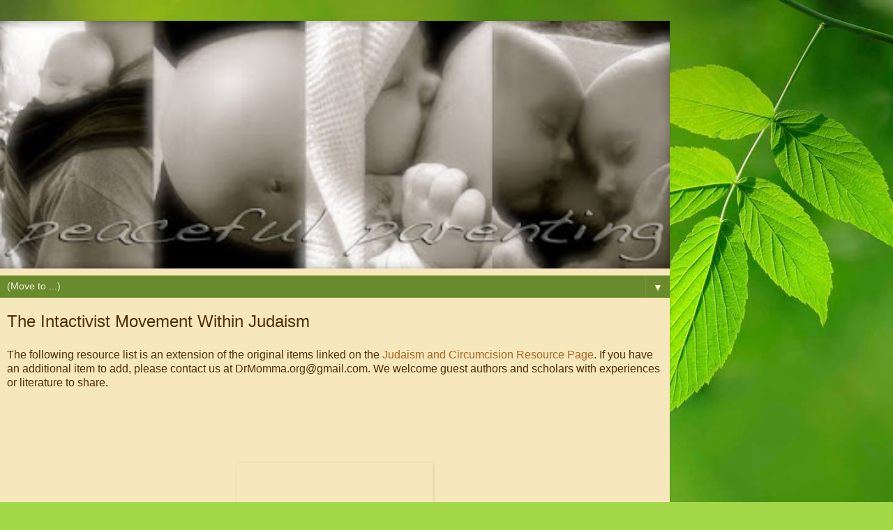

--- FILE ---
content_type: text/html; charset=UTF-8
request_url: http://www.drmomma.org/2011/10/intactivist-movement-within-judaism.html?m=1
body_size: 22659
content:
<!DOCTYPE html>
<html class='v2' dir='ltr' lang='en'>
<head>
<link href='https://www.blogger.com/static/v1/widgets/3772415480-widget_css_mobile_2_bundle.css' rel='stylesheet' type='text/css'/>
<meta content='width=device-width,initial-scale=1.0,minimum-scale=1.0,maximum-scale=1.0' name='viewport'/>
<meta content='text/html; charset=UTF-8' http-equiv='Content-Type'/>
<meta content='blogger' name='generator'/>
<link href='http://www.drmomma.org/favicon.ico' rel='icon' type='image/x-icon'/>
<link href='http://www.drmomma.org/2011/10/intactivist-movement-within-judaism.html' rel='canonical'/>
<link rel="alternate" type="application/atom+xml" title="peaceful parenting - Atom" href="http://www.drmomma.org/feeds/posts/default" />
<link rel="alternate" type="application/rss+xml" title="peaceful parenting - RSS" href="http://www.drmomma.org/feeds/posts/default?alt=rss" />
<link rel="service.post" type="application/atom+xml" title="peaceful parenting - Atom" href="https://www.blogger.com/feeds/31180029/posts/default" />

<link rel="alternate" type="application/atom+xml" title="peaceful parenting - Atom" href="http://www.drmomma.org/feeds/8416408101026188938/comments/default" />
<!--Can't find substitution for tag [blog.ieCssRetrofitLinks]-->
<link href='http://4.bp.blogspot.com/-2k4LiaUJRco/UerlsoYOYOI/AAAAAAAAIEc/hRNaqOU61aQ/s640/194759_271236752998445_469672272_o.jpg' rel='image_src'/>
<meta content='http://www.drmomma.org/2011/10/intactivist-movement-within-judaism.html' property='og:url'/>
<meta content='The Intactivist Movement Within Judaism' property='og:title'/>
<meta content='Research based parenting for today&#39;s growing families.' property='og:description'/>
<meta content='http://4.bp.blogspot.com/-2k4LiaUJRco/UerlsoYOYOI/AAAAAAAAIEc/hRNaqOU61aQ/w1200-h630-p-k-no-nu/194759_271236752998445_469672272_o.jpg' property='og:image'/>
<title>peaceful parenting: The Intactivist Movement Within Judaism</title>
<style id='page-skin-1' type='text/css'><!--
/*
-----------------------------------------------
Blogger Template Style
Name:     Simple
Designer: Blogger
URL:      www.blogger.com
----------------------------------------------- */
/* Content
----------------------------------------------- */
body {
font: normal normal 12px Arial, Tahoma, Helvetica, FreeSans, sans-serif;
color: #502d08;
background: #a3d848 url(//themes.googleusercontent.com/image?id=1DUGuUZZVgme1NrK8EZNhuYce4LwJ9r9X6h8IiXRxnN4BiiAOyuLkHr4OOMmmtMneEiLz) no-repeat scroll top center /* Credit: konradlew (http://www.istockphoto.com/googleimages.php?id=9126012&platform=blogger) */;
padding: 0 10px 10px 10px;
}
html body .region-inner {
min-width: 0;
max-width: 100%;
width: auto;
}
h2 {
font-size: 22px;
}
a:link {
text-decoration:none;
color: #a7641a;
}
a:visited {
text-decoration:none;
color: #a7641a;
}
a:hover {
text-decoration:underline;
color: #ae6d2e;
}
.body-fauxcolumn-outer .fauxcolumn-inner {
background: transparent none repeat scroll top left;
_background-image: none;
}
.body-fauxcolumn-outer .cap-top {
position: absolute;
z-index: 1;
height: 400px;
width: 100%;
}
.body-fauxcolumn-outer .cap-top .cap-left {
width: 100%;
background: transparent url(https://resources.blogblog.com/blogblog/data/1kt/simple/gradients_deep.png) repeat-x scroll top left;
_background-image: none;
}
.content-outer {
-moz-box-shadow: 0 0 10px rgba(0, 0, 0, .15);
-webkit-box-shadow: 0 0 5px rgba(0, 0, 0, .15);
-goog-ms-box-shadow: 0 0 10px #333333;
box-shadow: 0 0 10px rgba(0, 0, 0, .15);
margin-bottom: 1px;
}
.content-inner {
padding: 10px 10px;
}
.content-inner {
background-color: #f6e7bc;
}
/* Header
----------------------------------------------- */
.header-outer {
background: transparent url(https://resources.blogblog.com/blogblog/data/1kt/simple/gradients_deep.png) repeat-x scroll 0 -400px;
_background-image: none;
}
.Header h1 {
font: normal normal 60px Georgia, Utopia, 'Palatino Linotype', Palatino, serif;
color: #502d08;
text-shadow: -1px -1px 1px rgba(0, 0, 0, .2);
}
.Header h1 a {
color: #502d08;
}
.Header .description {
font-size: 140%;
color: transparent;
}
.header-inner .Header .titlewrapper {
padding: 22px 30px;
}
.header-inner .Header .descriptionwrapper {
padding: 0 30px;
}
/* Tabs
----------------------------------------------- */
.tabs-inner .section:first-child {
border-top: 0 solid #70972b;
}
.tabs-inner .section:first-child ul {
margin-top: -0;
border-top: 0 solid #70972b;
border-left: 0 solid #70972b;
border-right: 0 solid #70972b;
}
.tabs-inner .widget ul {
background: #698b2e none repeat-x scroll 0 -800px;
_background-image: none;
border-bottom: 1px solid #70972b;
margin-top: 1px;
margin-left: -30px;
margin-right: -30px;
}
.tabs-inner .widget li a {
display: inline-block;
padding: .6em 1em;
font: normal normal 14px Arial, Tahoma, Helvetica, FreeSans, sans-serif;
color: #f8f0d9;
border-left: 1px solid #f6e7bc;
border-right: 0 solid #70972b;
}
.tabs-inner .widget li:first-child a {
border-left: none;
}
.tabs-inner .widget li.selected a, .tabs-inner .widget li a:hover {
color: #f8f0d9;
background-color: #698b2e;
text-decoration: none;
}
/* Columns
----------------------------------------------- */
.main-outer {
border-top: 0 solid #ae6d2e;
}
.fauxcolumn-left-outer .fauxcolumn-inner {
border-right: 1px solid #ae6d2e;
}
.fauxcolumn-right-outer .fauxcolumn-inner {
border-left: 1px solid #ae6d2e;
}
/* Headings
----------------------------------------------- */
div.widget > h2,
div.widget h2.title {
margin: 0 0 1em 0;
font: normal bold 11px Arial, Tahoma, Helvetica, FreeSans, sans-serif;
color: #502d08;
}
/* Widgets
----------------------------------------------- */
.widget .zippy {
color: #0c343d;
text-shadow: 2px 2px 1px rgba(0, 0, 0, .1);
}
.widget .popular-posts ul {
list-style: none;
}
/* Posts
----------------------------------------------- */
h2.date-header {
font: normal bold 11px Arial, Tahoma, Helvetica, FreeSans, sans-serif;
}
.date-header span {
background-color: transparent;
color: #502d08;
padding: inherit;
letter-spacing: inherit;
margin: inherit;
}
.main-inner {
padding-top: 30px;
padding-bottom: 30px;
}
.main-inner .column-center-inner {
padding: 0 15px;
}
.main-inner .column-center-inner .section {
margin: 0 15px;
}
.post {
margin: 0 0 25px 0;
}
h3.post-title, .comments h4 {
font: normal normal 22px Arial, Tahoma, Helvetica, FreeSans, sans-serif;
margin: .75em 0 0;
}
.post-body {
font-size: 110%;
line-height: 1.4;
position: relative;
}
.post-body img, .post-body .tr-caption-container, .Profile img, .Image img,
.BlogList .item-thumbnail img {
padding: 4px;
background: transparent;
border: 1px solid transparent;
-moz-box-shadow: 1px 1px 5px rgba(0, 0, 0, .1);
-webkit-box-shadow: 1px 1px 5px rgba(0, 0, 0, .1);
box-shadow: 1px 1px 5px rgba(0, 0, 0, .1);
}
.post-body img, .post-body .tr-caption-container {
padding: 8px;
}
.post-body .tr-caption-container {
color: #502d08;
}
.post-body .tr-caption-container img {
padding: 0;
background: transparent;
border: none;
-moz-box-shadow: 0 0 0 rgba(0, 0, 0, .1);
-webkit-box-shadow: 0 0 0 rgba(0, 0, 0, .1);
box-shadow: 0 0 0 rgba(0, 0, 0, .1);
}
.post-header {
margin: 0 0 1.5em;
line-height: 1.6;
font-size: 90%;
}
.post-footer {
margin: 20px -2px 0;
padding: 5px 10px;
color: #502d08;
background-color: #cebf93;
border-bottom: 1px solid #ae6d2e;
line-height: 1.6;
font-size: 90%;
}
#comments .comment-author {
padding-top: 1.5em;
border-top: 1px solid #ae6d2e;
background-position: 0 1.5em;
}
#comments .comment-author:first-child {
padding-top: 0;
border-top: none;
}
.avatar-image-container {
margin: .2em 0 0;
}
#comments .avatar-image-container img {
border: 1px solid transparent;
}
/* Comments
----------------------------------------------- */
.comments .comments-content .icon.blog-author {
background-repeat: no-repeat;
background-image: url([data-uri]);
}
.comments .comments-content .loadmore a {
border-top: 1px solid #0c343d;
border-bottom: 1px solid #0c343d;
}
.comments .comment-thread.inline-thread {
background-color: #cebf93;
}
.comments .continue {
border-top: 2px solid #0c343d;
}
/* Accents
---------------------------------------------- */
.section-columns td.columns-cell {
border-left: 1px solid #ae6d2e;
}
.blog-pager {
background: transparent none no-repeat scroll top center;
}
.blog-pager-older-link, .home-link,
.blog-pager-newer-link {
background-color: #f6e7bc;
padding: 5px;
}
.footer-outer {
border-top: 0 dashed #bbbbbb;
}
/* Mobile
----------------------------------------------- */
body.mobile  {
background-size: auto;
}
.mobile .body-fauxcolumn-outer {
background: transparent none repeat scroll top left;
}
.mobile .body-fauxcolumn-outer .cap-top {
background-size: 100% auto;
}
.mobile .content-outer {
-webkit-box-shadow: 0 0 3px rgba(0, 0, 0, .15);
box-shadow: 0 0 3px rgba(0, 0, 0, .15);
}
.mobile .tabs-inner .widget ul {
margin-left: 0;
margin-right: 0;
}
.mobile .post {
margin: 0;
}
.mobile .main-inner .column-center-inner .section {
margin: 0;
}
.mobile .date-header span {
padding: 0.1em 10px;
margin: 0 -10px;
}
.mobile h3.post-title {
margin: 0;
}
.mobile .blog-pager {
background: transparent none no-repeat scroll top center;
}
.mobile .footer-outer {
border-top: none;
}
.mobile .main-inner, .mobile .footer-inner {
background-color: #f6e7bc;
}
.mobile-index-contents {
color: #502d08;
}
.mobile-link-button {
background-color: #a7641a;
}
.mobile-link-button a:link, .mobile-link-button a:visited {
color: #882222;
}
.mobile .tabs-inner .section:first-child {
border-top: none;
}
.mobile .tabs-inner .PageList .widget-content {
background-color: #698b2e;
color: #f8f0d9;
border-top: 1px solid #70972b;
border-bottom: 1px solid #70972b;
}
.mobile .tabs-inner .PageList .widget-content .pagelist-arrow {
border-left: 1px solid #70972b;
}

--></style>
<style id='template-skin-1' type='text/css'><!--
body {
min-width: 960px;
}
.content-outer, .content-fauxcolumn-outer, .region-inner {
min-width: 960px;
max-width: 960px;
_width: 960px;
}
.main-inner .columns {
padding-left: 0;
padding-right: 0;
}
.main-inner .fauxcolumn-center-outer {
left: 0;
right: 0;
/* IE6 does not respect left and right together */
_width: expression(this.parentNode.offsetWidth -
parseInt("0") -
parseInt("0") + 'px');
}
.main-inner .fauxcolumn-left-outer {
width: 0;
}
.main-inner .fauxcolumn-right-outer {
width: 0;
}
.main-inner .column-left-outer {
width: 0;
right: 100%;
margin-left: -0;
}
.main-inner .column-right-outer {
width: 0;
margin-right: -0;
}
#layout {
min-width: 0;
}
#layout .content-outer {
min-width: 0;
width: 800px;
}
#layout .region-inner {
min-width: 0;
width: auto;
}
body#layout div.add_widget {
padding: 8px;
}
body#layout div.add_widget a {
margin-left: 32px;
}
--></style>
<style>
    body {background-image:url(\/\/themes.googleusercontent.com\/image?id=1DUGuUZZVgme1NrK8EZNhuYce4LwJ9r9X6h8IiXRxnN4BiiAOyuLkHr4OOMmmtMneEiLz);}
    
@media (max-width: 200px) { body {background-image:url(\/\/themes.googleusercontent.com\/image?id=1DUGuUZZVgme1NrK8EZNhuYce4LwJ9r9X6h8IiXRxnN4BiiAOyuLkHr4OOMmmtMneEiLz&options=w200);}}
@media (max-width: 400px) and (min-width: 201px) { body {background-image:url(\/\/themes.googleusercontent.com\/image?id=1DUGuUZZVgme1NrK8EZNhuYce4LwJ9r9X6h8IiXRxnN4BiiAOyuLkHr4OOMmmtMneEiLz&options=w400);}}
@media (max-width: 800px) and (min-width: 401px) { body {background-image:url(\/\/themes.googleusercontent.com\/image?id=1DUGuUZZVgme1NrK8EZNhuYce4LwJ9r9X6h8IiXRxnN4BiiAOyuLkHr4OOMmmtMneEiLz&options=w800);}}
@media (max-width: 1200px) and (min-width: 801px) { body {background-image:url(\/\/themes.googleusercontent.com\/image?id=1DUGuUZZVgme1NrK8EZNhuYce4LwJ9r9X6h8IiXRxnN4BiiAOyuLkHr4OOMmmtMneEiLz&options=w1200);}}
/* Last tag covers anything over one higher than the previous max-size cap. */
@media (min-width: 1201px) { body {background-image:url(\/\/themes.googleusercontent.com\/image?id=1DUGuUZZVgme1NrK8EZNhuYce4LwJ9r9X6h8IiXRxnN4BiiAOyuLkHr4OOMmmtMneEiLz&options=w1600);}}
  </style>
<link href='https://www.blogger.com/dyn-css/authorization.css?targetBlogID=31180029&amp;zx=8bca1d54-d742-4ae8-9ddb-168313566686' media='none' onload='if(media!=&#39;all&#39;)media=&#39;all&#39;' rel='stylesheet'/><noscript><link href='https://www.blogger.com/dyn-css/authorization.css?targetBlogID=31180029&amp;zx=8bca1d54-d742-4ae8-9ddb-168313566686' rel='stylesheet'/></noscript>
<meta name='google-adsense-platform-account' content='ca-host-pub-1556223355139109'/>
<meta name='google-adsense-platform-domain' content='blogspot.com'/>

</head>
<body class='loading mobile variant-deep'>
<div class='navbar no-items section' id='navbar' name='Navbar'>
</div>
<div class='body-fauxcolumns'>
<div class='fauxcolumn-outer body-fauxcolumn-outer'>
<div class='cap-top'>
<div class='cap-left'></div>
<div class='cap-right'></div>
</div>
<div class='fauxborder-left'>
<div class='fauxborder-right'></div>
<div class='fauxcolumn-inner'>
</div>
</div>
<div class='cap-bottom'>
<div class='cap-left'></div>
<div class='cap-right'></div>
</div>
</div>
</div>
<div class='content'>
<div class='content-fauxcolumns'>
<div class='fauxcolumn-outer content-fauxcolumn-outer'>
<div class='cap-top'>
<div class='cap-left'></div>
<div class='cap-right'></div>
</div>
<div class='fauxborder-left'>
<div class='fauxborder-right'></div>
<div class='fauxcolumn-inner'>
</div>
</div>
<div class='cap-bottom'>
<div class='cap-left'></div>
<div class='cap-right'></div>
</div>
</div>
</div>
<div class='content-outer'>
<div class='content-cap-top cap-top'>
<div class='cap-left'></div>
<div class='cap-right'></div>
</div>
<div class='fauxborder-left content-fauxborder-left'>
<div class='fauxborder-right content-fauxborder-right'></div>
<div class='content-inner'>
<header>
<div class='header-outer'>
<div class='header-cap-top cap-top'>
<div class='cap-left'></div>
<div class='cap-right'></div>
</div>
<div class='fauxborder-left header-fauxborder-left'>
<div class='fauxborder-right header-fauxborder-right'></div>
<div class='region-inner header-inner'>
<div class='header section' id='header' name='Header'><div class='widget Header' data-version='1' id='Header1'>
<div id='header-inner'>
<a href='http://www.drmomma.org/?m=1' style='display: block'>
<img alt='peaceful parenting' height='auto; ' id='Header1_headerimg' src='https://blogger.googleusercontent.com/img/b/R29vZ2xl/AVvXsEjMxSjd75vG20wp8XfuXfpqbSYLwJhE0FxoSfxl0RBfEMkz2YW5o4uWvC2d30SWj-tLHdkg39QsNFeCBLO22g8odkvUZfQzEiUaCjXnfQsY2lpisUlFe4Fp2FHDuu1lto1ICg/s400/DrMomma+Banner+2+%2528new+copy%2529.jpg' style='display: block' width='100%; '/>
</a>
</div>
</div></div>
</div>
</div>
<div class='header-cap-bottom cap-bottom'>
<div class='cap-left'></div>
<div class='cap-right'></div>
</div>
</div>
</header>
<div class='tabs-outer'>
<div class='tabs-cap-top cap-top'>
<div class='cap-left'></div>
<div class='cap-right'></div>
</div>
<div class='fauxborder-left tabs-fauxborder-left'>
<div class='fauxborder-right tabs-fauxborder-right'></div>
<div class='region-inner tabs-inner'>
<div class='tabs section' id='crosscol' name='Cross-Column'><div class='widget PageList' data-version='1' id='PageList1'>
<h2>Don't Retract Pack</h2>
<div class='widget-content'>
<select id='PageList1_select'>
<option disabled='disabled' hidden='hidden' selected='selected' value=''>
(Move to ...)
</option>
<option value='http://www.drmomma.org/?m=1'>Home</option>
<option value='http://www.drmomma.org/p/contact.html?m=1'>CONTACT / ABOUT</option>
<option value='http://www.drmomma.org/p/info-cards.html?m=1'>INFO CARDS / WRISTBANDS</option>
<option value='http://www.savingsons.org/p/info-pack.html'>INFO PACK</option>
<option value='http://www.drmomma.org/p/library.html?m=1'>LIBRARY RESOURCE LISTS</option>
<option value='http://www.drmomma.org/p/local-outreach.html?m=1'>LOCAL CHAPTERS</option>
<option value='http://madebymomma.spreadshirt.com/'>TSHIRTS</option>
<option value='http://www.drmomma.org/2016/05/kinderpack.html'>Kinderpack</option>
<option value='http://www.drmomma.org/2007/02/guest-authoring-at-drmommaorg.html'>GUEST AUTHOR</option>
<option value='http://www.drmomma.org/2007/01/foreskin-friendly-physicians.html'>Foreskin Friendly Physicians</option>
<option value='http://www.savingsons.org/2015/07/retracting-clinician-information-pack.html'>Don't Retract Pack</option>
<option value='http://www.drmomma.org/2009/06/how-to-care-for-intact-penis-protect.html'>Intact Care</option>
<option value='http://www.drmomma.org/2009/06/circumcision-jewish-fathers-making.html'>Judaism & Brit Milah</option>
<option value='http://www.drmomma.org/2009/06/information-on-circumcision-for.html'>Christianity & Circumcision</option>
<option value='http://www.Facebook.com/IntactIslam'>Islam & Circumcision</option>
<option value='http://www.savingsons.org/2007/01/mgm-memorial.html'>MGM Memorial</option>
<option value='http://www.FB.com/PeacefulParenting'>Facebook</option>
<option value='http://www.drmomma.org/2007/02/peaceful-parenting-membership.html'>Supporting Members</option>
<option value='http://www.drmomma.org/2007/12/discussion-groups.html'>Discussion Groups</option>
<option value='http://www.drmomma.org/2007/04/expos-events.html'>EXPOS & EVENTS</option>
<option value='http://www.savingsons.org/p/sponsor-son-waiting-list.html'>SOS: Sponsor a Son</option>
<option value='https://www.paypal.com/cgi-bin/webscr?cmd=_s-xclick&hosted_button_id=LUM7APEASQP4S'>DONATE</option>
</select>
<span class='pagelist-arrow'>&#9660;</span>
<div class='clear'></div>
</div>
</div></div>
<div class='tabs no-items section' id='crosscol-overflow' name='Cross-Column 2'></div>
</div>
</div>
<div class='tabs-cap-bottom cap-bottom'>
<div class='cap-left'></div>
<div class='cap-right'></div>
</div>
</div>
<div class='main-outer'>
<div class='main-cap-top cap-top'>
<div class='cap-left'></div>
<div class='cap-right'></div>
</div>
<div class='fauxborder-left main-fauxborder-left'>
<div class='fauxborder-right main-fauxborder-right'></div>
<div class='region-inner main-inner'>
<div class='columns fauxcolumns'>
<div class='fauxcolumn-outer fauxcolumn-center-outer'>
<div class='cap-top'>
<div class='cap-left'></div>
<div class='cap-right'></div>
</div>
<div class='fauxborder-left'>
<div class='fauxborder-right'></div>
<div class='fauxcolumn-inner'>
</div>
</div>
<div class='cap-bottom'>
<div class='cap-left'></div>
<div class='cap-right'></div>
</div>
</div>
<div class='fauxcolumn-outer fauxcolumn-left-outer'>
<div class='cap-top'>
<div class='cap-left'></div>
<div class='cap-right'></div>
</div>
<div class='fauxborder-left'>
<div class='fauxborder-right'></div>
<div class='fauxcolumn-inner'>
</div>
</div>
<div class='cap-bottom'>
<div class='cap-left'></div>
<div class='cap-right'></div>
</div>
</div>
<div class='fauxcolumn-outer fauxcolumn-right-outer'>
<div class='cap-top'>
<div class='cap-left'></div>
<div class='cap-right'></div>
</div>
<div class='fauxborder-left'>
<div class='fauxborder-right'></div>
<div class='fauxcolumn-inner'>
</div>
</div>
<div class='cap-bottom'>
<div class='cap-left'></div>
<div class='cap-right'></div>
</div>
</div>
<!-- corrects IE6 width calculation -->
<div class='columns-inner'>
<div class='column-center-outer'>
<div class='column-center-inner'>
<div class='main section' id='main' name='Main'><div class='widget Blog' data-version='1' id='Blog1'>
<div class='blog-posts hfeed'>
<div class='date-outer'>
<div class='date-posts'>
<div class='post-outer'>
<div class='post hentry uncustomized-post-template' itemscope='itemscope' itemtype='http://schema.org/BlogPosting'>
<meta content='http://4.bp.blogspot.com/-2k4LiaUJRco/UerlsoYOYOI/AAAAAAAAIEc/hRNaqOU61aQ/s72-c/194759_271236752998445_469672272_o.jpg' itemprop='image_url'/>
<meta content='31180029' itemprop='blogId'/>
<meta content='8416408101026188938' itemprop='postId'/>
<a name='8416408101026188938'></a>
<h3 class='post-title entry-title' itemprop='name'>
The Intactivist Movement Within Judaism
</h3>
<div class='post-header'>
<div class='post-header-line-1'></div>
</div>
<div class='post-body entry-content' id='post-body-8416408101026188938' itemprop='articleBody'>
<div dir="ltr" style="text-align: left;" trbidi="on">
<span class="Apple-style-span" style="font-family: inherit;">The following resource list is an extension of the original items linked on the <a href="http://www.drmomma.org/2009/06/circumcision-jewish-fathers-making.html">Judaism and Circumcision Resource Page</a>. If you have an additional item to add, please contact us at DrMomma.org@gmail.com. We welcome guest authors and scholars with experiences or literature to share.<br />
<iframe allowtransparency="true" frameborder="0" scrolling="no" src="//www.facebook.com/plugins/like.php?href=http%3A%2F%2Fwww.drmomma.org%2F2011%2F10%2Fintactivist-movement-within-judaism.html&amp;send=false&amp;layout=standard&amp;width=450&amp;show_faces=true&amp;action=like&amp;colorscheme=light&amp;font&amp;height=80" style="border: none; height: 80px; overflow: hidden; width: 450px;"></iframe><br />
</span><br />
<div class="separator" style="clear: both; text-align: center;">
<a href="http://4.bp.blogspot.com/-2k4LiaUJRco/UerlsoYOYOI/AAAAAAAAIEc/hRNaqOU61aQ/s1600/194759_271236752998445_469672272_o.jpg" imageanchor="1" style=""><img border="0" height="252" src="http://4.bp.blogspot.com/-2k4LiaUJRco/UerlsoYOYOI/AAAAAAAAIEc/hRNaqOU61aQ/s280/194759_271236752998445_469672272_o.jpg" width="280" /></a></div>
<div class="separator" style="clear: both; text-align: center;">
<br /></div>
<span class="Apple-style-span" style="font-family: inherit;">
The past century has been marked by the declaration and protection of universal human rights, as well as a marked increase in the quality of life, both in the United States and worldwide. With these improvements, higher expectations regarding a child&#8217;s right to bodily autonomy have become socially accepted and legally mandated. Many argue that because female children in the U.S. are protected by the 1996 law banning all forms of genital cutting, legally male children cannot be excluded from this same federal protection; the 14th Amendment to the Constitution would support this argument.<br />
<br />
</span><br />
<div class="story">
<div class="story">
<span class="Apple-style-span" style="font-family: inherit;"><span class="Apple-style-span" style="font-family: inherit;"><span class="Apple-style-span" style="font-family: inherit;"><span class="Apple-style-span" style="font-family: inherit;">For many years, a number of courageous Jewish and Israeli <a href="http://www.circumstitions.com/Jewish-shalom.html">Rabbis</a>, <a href="http://vadimcherny.org/judaism/how_judaic_circumcision.htm">scholars</a>, <a href="http://intactamerica.org/glick">historians</a>, <a href="http://www.beyondthebris.com/">mothers</a>, <a href="http://www.beyondthebris.com/">fathers</a>, and <a href="http://www.jewsagainstcircumcision.org/">activists</a> have raised serious objections to circumcision surgery. The idea that an individual has the right to their own body, regardless of age, sex, gender, and parents' religious affiliation is a recent development historically. Today, more and more Jews in North America and worldwide are choosing <i>not</i> to circumcise their sons. As this ripple effect of scholarly thought and introspection takes place, Jewish voices against circumcision are beginning to enter the mainstream conversation.<br />
<br />
There are <a href="http://www.circinfo.org/Jews_against_circumcision.html">a growing number of Jews</a> who question both the ethics and the legality of circumcision. Jews in the Reform movement have already been advocating for an end to ritual circumcision for the past 180 years. Today, more Orthodox Jews are speaking up in unison with these assertions. What follows is a reflection of this collective voice, growing louder by the day.&nbsp;</span></span></span></span></div>
<span class="Apple-style-span" style="font-family: inherit;"><span class="Apple-style-span" style="font-family: inherit;"><span class="Apple-style-span" style="font-family: inherit;"><span class="Apple-style-span" style="font-family: inherit;"><br />
<b style="mso-bidi-font-weight: normal;">Jewish Intactivist Groups</b></span><br />
<span class="Apple-style-span" style="font-family: inherit;"><b style="mso-bidi-font-weight: normal;"><br />
</b><a href="http://www.jewsagainstcircumcision.org/">Jews Opposing Circumcision</a>&nbsp;</span><br />
<span class="Apple-style-span" style="font-family: inherit;"><a href="http://www.jewsfortherightsofthechild.org/">Jews For the Rights of the Child</a>&nbsp;</span><br />
<span class="Apple-style-span" style="font-family: inherit;"><a href="http://www.beyondthebris.com/">Beyond the Bris Milah </a>&nbsp;</span><br />
<span class="Apple-style-span" style="font-family: inherit;"><a href="http://www.cutthefilm.com/">Eliyahu Ungar-Sargon</a></span><br />
<a href="http://www.jewishcircumcision.org/">Jewish Circumcision Resource Center</a><br />
<span class="Apple-style-span" style="font-family: inherit;"><b style="mso-bidi-font-weight: normal;"><br />
Jewish Intactivists in&nbsp;Israel (sites in Hebrew)</b></span><br />
<br />
<span class="Apple-style-span" style="font-family: inherit;"><a href="http://www.kahal.org/">Kahal</a>&nbsp;</span><br />
<span class="Apple-style-span" style="font-family: inherit;"><a href="http://www.gonnen.org/">Gonnen</a>&nbsp;</span><br />
<span class="Apple-style-span" style="font-family: inherit;">T<a href="http://www.britmila.org.il/">he Israeli Association Against Genital Mutilation</a>&nbsp;</span><br />
<span class="Apple-style-span" style="font-family: inherit;"><a href="http://www.beofen-tv.co.il/circumcision/main.html">Af-Mila: An Israeli Magazine for Jewish Intactivists</a>&nbsp;</span><br />
<span class="Apple-style-span" style="font-family: inherit;"> <br />
<span class="Apple-style-span" style="font-family: inherit;"><b>Jewish Literature on Circumcision</b></span><br />
<span class="Apple-style-span" style="font-family: inherit;"> <br />
<span class="Apple-style-span" style="font-family: inherit;"><a href="http://astore.amazon.com/peacefparent-20/detail/0964489562">Questioning Circumcision: A Jewish Perspective</a></span><br />
<span class="Apple-style-span" style="font-family: inherit;"><a href="http://astore.amazon.com/peacefparent-20/detail/0226347842">Covenant of Blood: Circumcision and Gender in Rabbinic Judaism</a></span><br />
<span class="Apple-style-span" style="font-family: inherit;"><a href="http://astore.amazon.com/peacefparent-20/detail/1453720251">A Measure of His Grief</a><br />
<span class="Apple-style-span" style="font-family: inherit;"><a href="http://astore.amazon.com/peacefparent-20/detail/B002HREZ64">CUT: Slicing Through the Myths of Circumcision</a>&nbsp;[film]</span><br />
<span class="Apple-style-span" style="font-family: inherit;"><a href="http://astore.amazon.com/peacefparent-20/detail/0195315944">Marked In Your Flesh: Circumcision from Ancient Judea to Modern America</a></span><span class="Apple-style-span" style="font-family: inherit;"><br />
</span><br />
</span></span></span></span></span></span><br />
<div class="separator" style="clear: both; text-align: center;">
<span class="Apple-style-span" style="font-family: inherit;"><span class="Apple-style-span" style="font-family: inherit;"><span class="Apple-style-span" style="font-family: inherit;"><span class="Apple-style-span" style="font-family: inherit;"><span class="Apple-style-span" style="font-family: inherit;"><span class="Apple-style-span" style="font-family: inherit;"><a href="http://astore.amazon.com/peacefparent-20/detail/0964489562"><img border="0" height="400" src="http://4.bp.blogspot.com/-caJG96V3f5o/TqEl0Vl0-bI/AAAAAAAACJ8/5OIIB3K6URA/s400/41F5W0TMRQL.jpg" width="247" /></a></span></span></span></span></span></span></div>
<span class="Apple-style-span" style="font-family: inherit;"><span class="Apple-style-span" style="font-family: inherit;"><span class="Apple-style-span" style="font-family: inherit;"><span class="Apple-style-span" style="font-family: inherit;"><span class="Apple-style-span" style="font-family: inherit;"><span class="Apple-style-span" style="font-family: inherit;"><br />
<b><span class="Apple-style-span" style="font-family: inherit;">Voices of Jewish Parents who Choose Peaceful Covenant Ceremonies</span></b><br />
<b> </b><br />
<span class="Apple-style-span" style="font-family: inherit;"> &#10625; <a href="http://www.mothering.com/health/my-son-the-little-jew-with-a-foreskin">My Son: The Little Jew with a Foreskin</a> Published in <i>Mothering</i> Magazine.&nbsp; <br />
&#10625; <a href="http://www.cirp.org/pages/cultural/kimmel1/" target="_blank">Feminism, Judaism, and My Son's Foreskin</a> Published in <i>Tikkun.</i></span></span></span></span></span></span></span><br />
<span class="Apple-style-span" style="font-family: inherit;"><span class="Apple-style-span" style="font-family: inherit;"><span class="Apple-style-span" style="font-family: inherit;"><span class="Apple-style-span" style="font-family: inherit;"><span class="Apple-style-span" style="font-family: inherit;"><span class="Apple-style-span" style="font-family: inherit;"><span class="Apple-style-span" style="font-family: inherit;">&#10625;&nbsp;<a href="http://www.drmomma.org/2011/10/circumcision-identity-gender-and-power.html">Circumcision: Identity, Gender and Power</a> Published in <i>Tikkun</i> and DrMomma.org</span></span></span></span></span></span></span><br />
<span class="Apple-style-span" style="font-family: inherit;"><span class="Apple-style-span" style="font-family: inherit;"><span class="Apple-style-span" style="font-family: inherit;"><span class="Apple-style-span" style="font-family: inherit;"><span class="Apple-style-span" style="font-family: inherit;"><span class="Apple-style-span" style="font-family: inherit;"> <span class="Apple-style-span" style="font-family: inherit;">&#10625; <a href="http://www.veryveryfine.com/imported-20101215221410/2010/12/29/the-naming.html">The Naming</a> Published on <i>Very, Very Fine</i>.</span><br />
<span class="Apple-style-span" style="font-family: inherit;">&#10625;&nbsp;<a href="http://www.drmomma.org/2009/12/jewish-fathers-letter-to-his-son.html">Jewish Father's Letter to His Son</a> Published on DrMomma.org</span><br />
<span class="Apple-style-span" style="font-family: inherit;">&#10625;&nbsp;<a href="http://peacefulbeginningsrosemary.wordpress.com/home/jewish-movement/">The Jewish Movement to Abolish Circumcision.</a></span><br />
<span class="Apple-style-span" style="font-family: inherit;">&#10625; <a href="http://www.unassistedchildbirth.com/miscarticles/circarticle.html" target="_blank">A Jewish Woman Denounces Circumcision</a> A Childbirth Educator's Viewpoint</span><br />
<span class="Apple-style-span" style="font-family: inherit;">&#10625;&nbsp;<a href="http://www.drmomma.org/2009/08/im-doctor-jew-father-grandfather-my.html">Jewish Grandfather &amp; Physician: My Position on Circumcision</a> Published on DrMomma.org<br />
&#10625; <a href="http://www.beyondthebris.com/2011/05/how-cut-saved-my-sons-foreskin-movie.html" target="_blank">How "Cut" Saved My Son's Foreskin : A Movie Review</a> Published on Beyond the Bris.<br />
&#10625; <a href="http://www.drmomma.org/2010/10/letter-to-my-intact-son-why-i-kept-you.html">A&nbsp;Letter to My Intact Jewish Son: Why I Kept You Whole</a>&nbsp;Published on DrMomma.org.<br />
&#10625; <a href="http://www.mammaprimitiva.com/journal/2011/9/12/todays-jews-reject-circumcision-and-choose-peaceful-welcomin.html">Jewish Mamma: Today&#8217;s Jews Reject Circumcision and Choose Peaceful Welcoming Covenants</a> An Intactivist Midwife.</span><br />
<span class="Apple-style-span" style="font-family: inherit;">&#10625; <a href="http://www.drmomma.org/2010/08/our-sons-bris-shalom-welcoming-covenant.html">Our Son's Bris Shalom</a> Published on DrMomma.org<br />
&#10625; <a href="http://naturalparentsnetwork.com/intact-and-jewish/">Intact &amp; Jewish</a> Published on the Natural Parents Network.</span><br />
<span class="Apple-style-span" style="font-family: inherit;">&#10625;&nbsp;<a href="http://www.drmomma.org/2010/12/ready-to-talk-jewish-mothers-change-of.html">Ready To Talk: A Jewish Mother's Change of Heart</a> Published on DrMomma.org<br />
&#10625; <a href="http://www.beyondthebris.com/2011/04/lucking-into-bris-shalom.html">Lucking Into Bris Shalom</a> Published on Beyond the Bris. <br />
&#10625; <a href="http://www.nocirc.org/symposia/second/rothenberg.htmlhttp:/www.nocirc.org/symposia/second/rothenberg.html" target="_blank">Ending Circumcision in the Jewish Community?</a> Envisioning an Intactivist Judaism.<br />
<b style="mso-bidi-font-weight: normal;"> <br />
The Ethical and Moral Problems of Circumcision: Jewish Arguments for Intactivism</b></span><br />
<br />
<span class="Apple-style-span" style="font-family: inherit;"> &#10625; <a href="http://www.jewishcircumcision.org/calijbulletin1985.htm">Circumcision Questions (letter from uncircumcised Jew)</a> . Published in the <i>Northern California Jewish Bulletin</i>.<b style="mso-bidi-font-weight: normal;"><br />
</b>&#10625; <a href="http://www.forward.com/articles/137577/">Outlawing Circumcision Good for the Jews?</a>&nbsp; Published in the <i>Jewish Daily Forward</i>.<br />
&#10625; <a href="http://www.vadimcherny.org/judaism/how_judaic_circumcision.htm">How Judaic is circumcision?</a><br />
&#10625; <a href="http://www.noharmm.org/pollack.htm" target="_blank">Circumcision: A Jewish Feminist Perspective</a> Published in <i>Jewish Women Speak Out</i>.<b style="mso-bidi-font-weight: normal;"><br />
</b>&#10625; <a href="http://www.beyondthebris.com/2011/06/evolving-jewish-practices.html">Evolving Jewish Practices</a> Published on Beyond the Bris.<br />
&#10625; <span class="MsoHyperlink">A Progressive Case for Bris without Milah.</span><br />
&#10625; <a href="http://www.noharmm.org/rationaljew.htm" target="_blank">Being Rational About Circumcision and Jewish Observance</a><br />
&#10625; <a href="http://hyphen.bravehost.com/QuestioningMilah.htm">Brit Milah: Inconsistent with Jewish Ethics?</a><br />
&#10625; <a href="http://www.beyondthebris.com/2011/07/defying-convention-interview-with_27.html">An Interview With Miriam Pollack</a> <br />
&#10625; <span class="MsoHyperlink">An Alternative Perspective</span> <br />
&#10625; <a href="http://nocirc.org/symposia/second/moss.html">The Jewish Roots of Anti-Circumcision Arguments</a> <br />
&#10625; <a href="http://www.beyondthebris.com/2011/07/eli-ungar-sargon-debates-kosher-sex.html">The Ethical Problems of Circumcision</a> At the Manhattan Jewish Experience.<br />
&#10625; <span class="MsoHyperlink">Rabbi Nathan Segal Calls for an End to Circumcision</span> A Progressive Rabbi urges us to move to peaceful covenants.<br />
&#10625; <a href="http://www.intactnews.org/node/105/1311886372/jewish-voices-current-judaic-movement-end-circumcision-part-1">An Ethical Jewish Movement to Abolish Bris Milah</a> Part 1.<br />
&#10625; <a href="http://www.intactnews.org/node/105/1311886372/jewish-voices-current-judaic-movement-end-circumcision-part-2">An Ethical Jewish Movement to Abolish Bris Milah</a> Part 2.<br />
&#10625; <a href="http://www.intactnews.org/node/112/1313862929/jewish-voices-current-judaic-movement-end-circumcision-part-3">An Ethical Jewish Movement to Abolish Bris Milah</a> Part 3.<br />
<br />
<b style="mso-bidi-font-weight: normal;">Example Peaceful Covenant Texts for New Parents</b></span><br />
<br />
<span class="Apple-style-span" style="font-family: inherit;"> &#10625; <a href="http://www.circumstitions.com/Jewish-shalom.html" target="_blank">Worldwide list of Rabbis who lead covenant without cutting ceremonies</a> <br />
&#10625; <a href="http://www.nocircofmi.org/BrisShalom.htm" target="_blank">A Brit B&#8217;lee Milah (Intact Jewish Baby Welcoming) Ceremony</a><br />
&#10625; <a href="http://nocirc.org/religion/song.php">Song for an Intact Jewish Boy&#8217;s Welcoming Ceremony</a><br />
&#10625; <a href="http://stephari.com/ari/Welcoming%20Celebration/bris_shalom_ceremony.htm">A Brit Shalom (Intact Jewish Baby Welcoming) Ceremony</a><br />
&#10625; <span class="MsoHyperlink">Brit B'lee Milah (Covenant Without Cutting) Ceremony</span><br />
<br />
<b style="mso-bidi-font-weight: normal;">Quicktime Audio with Intactivist Jewish Leaders</b></span><br />
<br />
<span class="Apple-style-span" style="font-family: inherit;"> &#10625; <a href="http://www.cutthefilm.com/Cut_Website/The_Cut_Podcast/Entries/2011/9/25_The_Cut_Tour__NYC_Q%26A_with_Rabbi_Steven_Blane_%26_Laurie_Evans.html">Eliyahu Ungar-Sargon with Rabbi Steven Blane and Laurie Evans</a><br />
&#10625; <a href="http://www.cutthefilm.com/Cut_Website/The_Cut_Podcast/Entries/2011/9/27_The_Psychological_Consequences_of_Circumcision.html">The Psychological Consequences of Circumcision with Ronald Goldman Ph.D</a><br />
&#10625; <a href="http://www.cutthefilm.com/Cut_Website/The_Cut_Podcast/Entries/2011/9/22_The_Cut_Tour__DC_Q%26A_with_Ryan_McAllister%26.html">Eliyahu Ungar-Sargon with Ryan McAllister and Rabbi Binyamin Biber</a><br />
<b style="mso-bidi-font-weight: normal;"> <br />
This history of circumcision: Voices of Progressive&nbsp; Jews who Oppose Circumcision</b></span><br />
<br />
<span class="Apple-style-span" style="font-family: inherit;"> &#10625; <a href="http://astore.amazon.com/peacefparent-20/detail/1453720251">The Measure of His Grief</a> A novel exploring Jewish intactivism.&nbsp;</span><br />
<span class="Apple-style-span" style="font-family: inherit;">&#10625;&nbsp;<a href="http://www.drmomma.org/2010/08/jewish-mother-on-circumcision.html">Jewish Mother on Circumcision &amp; Jewish Identity</a> Published on DrMomma.org<br />
&#10625; <a href="http://www.beyondthebris.com/2011/03/howard-stern-jewish-intactivist.html">Howard Stern: Jewish Intactivist</a> <br />
&#10625; <a href="http://www.historyofcircumcision.net/index.php?option=content&amp;task=view&amp;id=65">The History of Circumcision: Leonard Glick , MD, PhD. explains how he came to write Marked In Your Flesh</a>.</span><br />
<span class="Apple-style-span" style="font-family: inherit;">&#10625;&nbsp;<a href="http://www.drmomma.org/2009/12/my-story-of-ritual-abuse.html">My Story of Ritual Abuse</a> Published on DrMomma.org<br />
&#10625; <a href="http://www.beyondthebris.com/2011/06/to-mohel-who-cut-me.html" target="_blank">To the Mohel Who Cut Me</a> Published on Beyond the Bris.<br />
&#10625; <a href="http://www.intactnews.org/node/103/1311885181/jews-speak-out-favor-banning-circumcision-minors">Progressive Jews speak out in Favor of Banning Circumcision on Minors</a>. Intactivism and Human Rights.<br />
&#10625; <a href="http://www.beyondthebris.com/2011/06/on-circumcision-authority-and.html" target="_blank">On Circumcision Authority, and the Perpetuation of Abuse</a>&nbsp;Published on Beyond the Bris.<br />
&#10625; <a href="http://www.intactamerica.org/glick">Jewish Scholar and Intactivist, Leonard Glick, MD, PhD.</a> A Jewish history of circumcision.<br />
&#10625; <a href="http://www.circumcision.org/mothers.htm">Women&#8217;s Perspectives</a> Published on Dr. Ronald Goldman&#8217;s site.</span><br />
<br />
</span></span></span></span></span></span><br />
<div class="MsoNormal">
<div class="separator" style="clear: both; text-align: center;">
<span class="Apple-style-span" style="font-family: inherit;"><span class="Apple-style-span" style="font-family: inherit;"><span class="Apple-style-span" style="font-family: inherit;"><span class="Apple-style-span" style="font-family: inherit;"><span class="Apple-style-span" style="font-family: inherit;"><span class="Apple-style-span" style="font-family: inherit;"><a href="http://3.bp.blogspot.com/-VWpukcHRkk0/TqEmxvvJqmI/AAAAAAAACKE/FHsjnIEKX3I/s1600/telaviv.jpg" imageanchor="1" style=""><img border="0" height="206" src="http://3.bp.blogspot.com/-VWpukcHRkk0/TqEmxvvJqmI/AAAAAAAACKE/FHsjnIEKX3I/s280/telaviv.jpg" width="280" /></a></span></span></span></span></span></span></div>
<div style="text-align: center;">
<span class="Apple-style-span" style="font-family: inherit;"><span class="Apple-style-span" style="font-family: inherit;"><span class="Apple-style-span" style="font-family: inherit;"><span class="Apple-style-span" style="font-family: inherit;"><span class="Apple-style-span" style="font-family: inherit;"><span class="Apple-style-span" style="font-family: inherit;"><span class="Apple-style-span" style="line-height: 18px;"><span class="Apple-style-span" style="font-size: x-small;"><a href="http://www.circumstitions.com/Jewish2.html#kahal">Kahal</a> booth at a Tel Aviv Baby Expo, March 2007</span></span></span></span></span></span></span></span></div>
<div style="text-align: center;">
<span class="Apple-style-span" style="font-family: inherit;"><span class="Apple-style-span" style="font-family: inherit;"><span class="Apple-style-span" style="font-family: inherit;"><span class="Apple-style-span" style="font-family: inherit;"><span class="Apple-style-span" style="font-family: inherit;"><span class="Apple-style-span" style="font-family: inherit;"><span class="Apple-style-span" style="font-size: x-small;"><span class="Apple-style-span" style="line-height: 18px;"><br />
</span></span></span></span></span></span></span></span></div>
<div style="margin-bottom: 0px; margin-left: 0px; margin-right: 0px; margin-top: 0px;">
<span class="Apple-style-span" style="font-family: inherit;"><span class="Apple-style-span" style="font-family: inherit;"><span class="Apple-style-span" style="font-family: inherit;"><span class="Apple-style-span" style="font-family: inherit;"><span class="Apple-style-span" style="font-family: inherit;"><span class="Apple-style-span" style="font-family: inherit;"><span class="Apple-style-span" style="font-family: inherit;"> <b>Voices of Jewish Intactivists in Their Own Words</b>&nbsp;</span></span></span></span></span></span></span></div>
<div style="margin-bottom: 0px; margin-left: 0px; margin-right: 0px; margin-top: 0px;">
<span class="Apple-style-span" style="font-family: inherit;"><span class="Apple-style-span" style="font-family: inherit;"><span class="Apple-style-span" style="font-family: inherit;"><span class="Apple-style-span" style="font-family: inherit;"><span class="Apple-style-span" style="font-family: inherit;"><span class="Apple-style-span" style="font-family: inherit;"><span class="Apple-style-span" style="line-height: 18px;"><br />
</span></span></span></span></span></span></span><br />
<span class="Apple-style-span" style="font-family: inherit;"><span class="Apple-style-span" style="font-family: inherit;"><span class="Apple-style-span" style="font-family: inherit;"><span class="Apple-style-span" style="font-family: inherit;"><span class="Apple-style-span" style="font-family: inherit;"><span class="Apple-style-span" style="font-family: inherit;"><span class="Apple-style-span" style="line-height: 18px;">&#8220;Mutilation of the divinely made human body is as far from Judaism as anything could be&#8230; Torah mentions circumcision only cursorily. Circumcision is conspicuously absent from the Sinai Commandments, and from the subsequent listings of rules. Deuteronomy 30:6 mentions circumcision metaphorically at most, 'circumcise your heart.' No less likely is the meaning, 'tame your pride.'"&nbsp;~Vadim Cherny, Hebrew Scholar, </span><span class="Apple-style-span" style="line-height: 18px;"><a href="http://vadimcherny.org/judaism/how_judaic_circumcision.htm" style="font-style: italic;">How Judaic is the circumcision?</a></span><span class="Apple-style-span" style="line-height: 18px;"> </span></span></span></span></span></span></span><br />
<span class="Apple-style-span" style="font-family: inherit;"><span class="Apple-style-span" style="font-family: inherit;"><span class="Apple-style-span" style="font-family: inherit;"><span class="Apple-style-span" style="font-family: inherit;"><span class="Apple-style-span" style="font-family: inherit;"><span class="Apple-style-span" style="font-family: inherit;"><span class="Apple-style-span" style="font-family: inherit;"><span style="line-height: 115%;"> <br />
</span><em><span style="font-style: normal; line-height: 115%;">"It's not a parental choice. There's an ethical problem with making this a parental choice, namely that you're not taking into account the wishes upon whom the surgery is being performed." ~</span></em><span style="line-height: 115%;"><a href="http://www.cutthefilm.com/" style="font-style: italic;"><span style="font-style: normal;">Eliyahu Ungar-Sargon</span></a><i>,</i> Jewish film maker and intactivist; Screening at Georgetown University.<i>&nbsp;</i><em style="font-style: italic;"><span style="font-style: normal;"><a href="http://www.cutthefilm.com/Cut_Website/The_Cut_Podcast/Entries/2011/9/22_The_Cut_Tour__DC_Q%26A_with_Ryan_McAllister%26.html">Washington DC Q&amp;A with Ryan McAllister and Rabbi Binyamin Biber</a>.</span><br />
<br />
</em></span><span style="line-height: 115%;">"The code of the Jewish law is called 'halacha' (the way). Within the Code, there is a provision that if a mother loses a son because of circumcision, she is NOT obligated to circumcise her next son. I extrapolate from this, the inter-connection of my human family, that enough deaths and maiming have occurred because of circumcision. Therefore - circumcision is no longer a requisite! Just as we no longer practice the animal sacrifices in the traditional temple, so let us not sacrifice an important piece of our mammal in the temple of tradition."&nbsp;&nbsp;</span><span style="line-height: 115%;">~</span><span style="line-height: 115%;">Rabbi Nathan Segal, Rabbi of Shabbos Shul, </span><span style="line-height: 115%;"><span class="MsoHyperlink"><i>One Rabbis' Thoughts on Circumcision.</i></span></span></span></span></span></span></span></span></span></div>
<div class="MsoNormal">
<span class="Apple-style-span" style="font-family: inherit;"><span class="Apple-style-span" style="font-family: inherit;"><span class="Apple-style-span" style="font-family: inherit;"><span class="Apple-style-span" style="font-family: inherit;"><span class="Apple-style-span" style="font-family: inherit;"><span class="Apple-style-span" style="font-family: inherit;"><span class="Apple-style-span" style="font-family: inherit;"><br />
</span></span></span></span></span></span></span></div>
<div class="MsoNormal">
<span class="Apple-style-span" style="font-family: inherit;"><span class="Apple-style-span" style="font-family: inherit;"><span class="Apple-style-span" style="font-family: inherit;"><span class="Apple-style-span" style="font-family: inherit;"><span class="Apple-style-span" style="font-family: inherit;"><span class="Apple-style-span" style="font-family: inherit;"><span class="Apple-style-span" style="font-family: inherit;"><span style="line-height: 115%;">&nbsp;&#8220;As an increasing number of Americans &#8211; including a sizable number of American Jews &#8211; question the act of male circumcision, a group of San Francisco activists are advocating to ban circumcision&#8230;<a href="http://peacefulbeginningsrosemary.wordpress.com/home/jewish-movement/">Many of the leading activists against circumcision around the country are Jewish.</a>&#8221;&nbsp;<em>~The Jerusalem Post, <a href="http://lisabravermoss.com/uploads/Challenging_the_Circumcision_Myth.pdf">Challenging the Circumcision Myth</a> [PDF], (Israel) 04/10/2011<br />
<br />
</em>"Without compromising either our children&#8217;s identity or the survival of our people, we can invite all of our Jewish children, our baby girls and our baby boys, into a <a href="http://www.nocirc.org/symposia/second/rothenberg.html">brit b&#8217;lee milah</a>, a covenant without circumcision, and school them in the wisdom, love, and beauty of the Jewish tradition. Unlike Christianity, which teaches that a child is born into original sin and must be redeemed, Judaism teaches that the soul is pure &#8212; only the penis needs 'redemption.' The truth is that the whole baby is pure, body and soul, including his tender genitals, and it is both a mitzvah and our most sacred duty to protect him." &nbsp;~Miriam Pollack, <a href="http://www.drmomma.org/2011/10/circumcision-identity-gender-and-power.html" style="font-style: italic;">Circumcision: Identity, Gender, and Power</a></span><span class="Apple-style-span" style="line-height: 18px;"><em>,&nbsp;Tikkun 26(3), 2011.</em></span></span></span></span></span></span></span></span></div>
<div class="MsoNormal">
<span class="Apple-style-span" style="font-family: inherit;"><span class="Apple-style-span" style="font-family: inherit;"><span class="Apple-style-span" style="font-family: inherit;"><span class="Apple-style-span" style="font-family: inherit;"><span class="Apple-style-span" style="font-family: inherit;"><span class="Apple-style-span" style="font-family: inherit;"><span class="Apple-style-span" style="font-family: inherit; line-height: 18px;"><em><br />
</em></span></span></span></span></span></span></span></div>
<div class="MsoNormal">
<span class="Apple-style-span" style="font-family: inherit;"><span class="Apple-style-span" style="font-family: inherit;"><span class="Apple-style-span" style="font-family: inherit;"><span class="Apple-style-span" style="font-family: inherit;"><span class="Apple-style-span" style="font-family: inherit;"><span class="Apple-style-span" style="font-family: inherit;"><span class="Apple-style-span" style="font-family: inherit;"><span style="line-height: 115%;">&#8220;Voices within the progressive Jewish community have been struggling with their practice of ritual circumcision for over 170 years, since the beginnings of Reform Judaism. Some of circumcision&#8217;s biggest public critics have been Jews. Alternative <span class="MsoHyperlink"><i>bris shalom </i>(covenant of peace)</span> ceremonies have been performed by Jews to meet the symbolic and communal obligations of the traditional ritual by welcoming newborns into the Jewish community without the pain, trauma, bodily violation, and risks associated with the surgery.&#8221; &nbsp;</span><em><span style="line-height: 115%;">~</span></em><span style="line-height: 115%;">Norm Cohen, <i>What About Religious Circumcision?</i>&nbsp;<span class="MsoHyperlink">NOCIRC of Michigan</span>&nbsp;Director.<br />
<br />
</span><span style="line-height: 115%;">"Circumcision is child abuse. It is a poor way to introduce a newborn male into the world and into the Jewish community. This presentation will focus on my experience as an active Jew living in an observant Jewish community in Brooklyn, New York, who chose not to have his son circumcised. I will present the <a href="http://www.nocirc.org/symposia/second/rothenberg.html">brit (literally "covenant") b'lee milah (without circumcision) ceremony</a> that my wife, a full participant in the decision, and I held on the eighth day of our son Sammy's life."&nbsp;~Moshe Rothenberg, <a href="http://www.nocirc.org/symposia/second/rothenberg.html" style="font-style: italic;">Ending Circumcision in the Jewish Community</a></span><span class="Apple-style-span" style="line-height: 18px;"><em>.</em></span></span></span></span></span></span></span></span></div>
<div class="MsoNormal">
<span class="Apple-style-span" style="font-family: inherit;"><span class="Apple-style-span" style="font-family: inherit;"><span class="Apple-style-span" style="font-family: inherit;"><span class="Apple-style-span" style="font-family: inherit;"><span class="Apple-style-span" style="font-family: inherit;"><span class="Apple-style-span" style="font-family: inherit;"><span class="Apple-style-span" style="font-family: inherit; line-height: 18px;"><em><br />
</em></span></span></span></span></span></span></span></div>
<span class="Apple-style-span" style="font-family: inherit;"><span class="Apple-style-span" style="font-family: inherit;"><span class="Apple-style-span" style="font-family: inherit;"><span class="Apple-style-span" style="font-family: inherit;"><span class="Apple-style-span" style="font-family: inherit;"><span class="Apple-style-span" style="font-family: inherit;"><span class="Apple-style-span" style="font-family: inherit;">&#8220;When all is said and done, circumcision is really a human rights issue. What right do any of us have to permanently remove a normal, healthy, sensitive part of another person's body without their consent? I have no problem with an adult male who chooses to be circumcised. I do have a problem with an adult who makes that decision for a child. I have known too many men, both Jewish and Christian, who resent the fact that they were circumcised." &nbsp;~Laura Kaplan Shanley, Jewish birth advocate and author of&nbsp;<i><a href="http://astore.amazon.com/peacefparent-20/detail/0897893778">Unassisted Childbirth</a>;&nbsp;</i><a href="http://www.unassistedchildbirth.com/miscarticles/circarticle.html" style="font-style: italic;">A Jewish Woman Denounces Circumcision</a>.<br />
<br />
&#8220;I wish I hadn&#8217;t been circumcised. I could show you studies that I believe demonstrate <a href="http://www.circumcision.org/response.htm" target="_blank">the deleterious effects of the procedure on infants</a>, <a href="http://www.circumcision.org/removes.htm" target="_blank">the costs to the adults that had the procedure done earlier in life</a>, and <a href="http://www.circumcision.org/benefits.htm" target="_blank">the falsity of the supposed health benefits of circumcision</a>, but I won&#8217;t. There are dedicated <span class="MsoHyperlink">organizations that can convey that information</span> far better than I could. What I have to offer you is my personal experience.&nbsp;I grew up going to shul [synagogue], celebrating the holidays, going to Sunday School, having a Bar Mitzvah [the Jewish coming-of-age, at 13 for boys], and even going to a Jewish Day School, yet today I am in almost complete control over the extent to which Jewish culture and Jewish religion play a role in my daily life. The exception is circumcision...&#8221;&nbsp;<em>~</em>Shea Levy, <span class="MsoHyperlink"><i>To the Mohel Who Cut Me</i></span>,<i>&nbsp;</i><span class="MsoHyperlink">Beyond The Bris</span>, June 4, 2011<o:p></o:p></span></span></span></span></span></span></span><br />
<span class="Apple-style-span" style="font-family: inherit;"><span class="Apple-style-span" style="font-family: inherit;"><span class="Apple-style-span" style="font-family: inherit;"><span class="Apple-style-span" style="font-family: inherit;"><span class="Apple-style-span" style="font-family: inherit;"><span class="Apple-style-span" style="font-family: inherit;"><i><span class="Apple-style-span" style="font-family: inherit;"><br />
</span></i></span></span></span></span></span></span><br />
<span class="Apple-style-span" style="font-family: inherit;"><span class="Apple-style-span" style="font-family: inherit;"><span class="Apple-style-span" style="font-family: inherit;"><span class="Apple-style-span" style="font-family: inherit;"><span class="Apple-style-span" style="font-family: inherit;"><span class="Apple-style-span" style="font-family: inherit;"><span class="Apple-style-span" style="font-family: inherit;">"According to modern scholars, circumcision is not even mentioned in either the earliest, 'J' version of Bereshth ("Genesis") nor the next three rewrites by other authors. Most importantly, the story of Abram is there in its entirety, except the part about the Covenant being 'sealed' with circumcision. The parallel Covenant story of 'a smoking kiln and its blazing torch' passing between the halves of animals and birds sacrificed by Abram is in J. Many biblical scholars agree on this point, and it is in accord with the mitzvot against desecrating the body.&nbsp;<a href="http://vadimcherny.org/judaism/how_judaic_circumcision.htm">It has even been suggested that early Judaism forbad circumcision</a>!" &nbsp;<em>~<a href="http://www.circumstitions.com/Jewish.html">Case for Bris without Milah</a>.</em></span></span></span></span></span></span></span><br />
<span class="Apple-style-span" style="font-family: inherit;"><span class="Apple-style-span" style="font-family: inherit;"><span class="Apple-style-span" style="font-family: inherit;"><span class="Apple-style-span" style="font-family: inherit;"><span class="Apple-style-span" style="font-family: inherit;"><span class="Apple-style-span" style="font-family: inherit;"><span class="Apple-style-span" style="font-family: inherit;"><em><br />
</em>"...It is accepted that he that is not circumcised, but is the son of a Jewish mother, is a Jew. Numerous scholars of Judaism have clearly pointed out that this damaging surgical ritual is inconsistent with all other tenets of the Jewish religion to protect the integrity of the individual and do no harm to another person. The Law Commission would be doing all Jews great service, in fact, to finally recognize the universal harm, the permanence, and the impossibility of informed consent of non-therapeutic circumcision on any infant boy, regardless of religion. To fail to do so, to create a 'special exception' for Jewish boys, would be tantamount to governmental discrimination against infants born into the Jewish faith by assuming that their pain is less (it is not) and that they will simply learn to accept their harm. Our pain is real, we are part of the larger society, and we need and expect full protection under the law.&#8221;&nbsp;<em>~</em>Brian Levitt, Statement to the United Kingdom Law Commission,&nbsp;<i>Consultation Paper No. 139</i> 20, November 1996.<br />
<br />
&#8220;Although intact, I am a very proud Jew, with a very strong sense of Jewish identity, and never hesitate to affirm my Jewish identity, to Jew and non-Jew alike, but particularly to myself. I can assure you that having a foreskin has not made me less of a Jew than those without one, and in fact has given me additional reason to think about it. I would rather be an intact self-affirming Jew than a now too common circumcised self-deprecating Jew.&#8221; ~Alan Altmann, <a href="http://www.jewishcircumcision.org/calijbulletin1985.htm">Circumcision Questions</a>, <i>California Jewish Bulletin</i>, May 31, 1985.</span></span></span></span></span></span></span><br />
<span class="Apple-style-span" style="font-family: inherit;"><span class="Apple-style-span" style="font-family: inherit;"><span class="Apple-style-span" style="font-family: inherit;"><span class="Apple-style-span" style="font-family: inherit;"><span class="Apple-style-span" style="font-family: inherit;"><span class="Apple-style-span" style="font-family: inherit;"><span class="Apple-style-span" style="font-family: inherit;"><br />
<span class="Apple-style-span" style="font-family: inherit;">"I am so offended by circumcision that it is difficult for me to even write about it. On any given day thousands of men will meet in support groups to vent their anger over having been circumcised without a choice in the matter. Over one third of the active members of the anti-circumcision movement are Jewish. On any given day at least one hundred routine infant circumcisions will result in complications, irreversible surgical trauma, penile loss or even death. I have no problem with Jews circumcising their own as long as the 'circumcisee' is a consenting adult. A week old infant is not a consenting adult. Religious freedom is not about inflicting your beliefs on others, regardless of whether or not the other is your child. Children grow up to be adults, and many, many Jewish men are angry that they were circumcised in the name of religion." ~Laura Kaplan Shanley, Jewish birth advocate and author of <i><a href="http://astore.amazon.com/peacefparent-20/detail/0897893778">Unassisted Childbirth</a></i>.&nbsp;</span></span></span></span></span></span></span></span><br />
<br />
<span class="Apple-style-span" style="font-family: inherit;"><span class="Apple-style-span" style="font-family: inherit;"><span class="Apple-style-span" style="font-family: inherit;"><span class="Apple-style-span" style="font-family: inherit;"><span class="Apple-style-span" style="font-family: inherit;"><span class="Apple-style-span" style="font-family: inherit;"><span class="Apple-style-span" style="font-family: inherit;"> <br />
<span class="Apple-style-span" style="font-family: inherit;">In Europe today, human rights groups have mounted <a href="http://www.intactnews.org/node/128/1316026077/royal-dutch-medical-association-launches-anti-circumcision-campaign">a grass roots campaign opposing circumcision</a>, comparing it to the brutal mutilation of African women. The Netherlands Institute of Human Rights wants to outlaw <a href="http://www.beyondthebris.com/">Bris Milah</a>. And an article published in the prestigious <i>British Medical Journal </i>(April 2000), written by obstetricians, gynecologists, and midwives from hospitals in France, claimed:&nbsp;</span></span></span></span></span></span></span></span><br />
<blockquote>
&#8220;The [African] women we interviewed considered their daughters&#8217; mutilation and their sons&#8217; circumcision to be similar. Male circumcision is also a form of genital mutilation because it involves removing a healthy part of an organ. How can we convince mothers that they should not mutilate their daughters while they continue to have their sons circumcised?&#8221;</blockquote>
<span class="Apple-style-span" style="font-family: inherit;"><span class="Apple-style-span" style="font-family: inherit;"><span class="Apple-style-span" style="font-family: inherit;"><span class="Apple-style-span" style="font-family: inherit;"><span class="Apple-style-span" style="font-family: inherit;"><span class="Apple-style-span" style="font-family: inherit;"><span class="Apple-style-span" style="font-family: inherit;"><span class="Apple-style-span" style="font-family: inherit;"><a href="http://www.britmila.org.il/">A group of Israelis</a> petitioned the Israeli Supreme Court to outlaw circumcision on the grounds that it is criminal assault.&nbsp;Shockingly, this campaign even has adherents in Israel. In February 1998, <a href="http://www.britmila.org.il/">a group of Israelis</a> petitioned the Israeli Supreme Court to outlaw circumcision on the grounds that it is criminal assault. A joke? No. Case number 5780/98 is a real case, and the court has already held hearings.</span><br />
<span class="Apple-style-span" style="font-family: inherit;"> <br />
<span class="Apple-style-span" style="font-family: inherit;"><span style="line-height: 115%;">Avshalom Zoossmann-Diskin, Executive Director of <a href="http://www.britmila.org.il/">the Israeli Association Against Genital Mutilation</a> in Tel Aviv, says that a campaign is urgently needed to end <a href="http://www.jewishcircumcision.org/">Bris Milah</a>. &#8220;Why are they discriminating against me as victim of Jewish male genital mutilation?&#8221; he decries. &#8220;Are my human rights, bodily integrity and suffering less important than those of African girls?!&#8221; In&nbsp;<i>Circumcision: Beautiful or Barbaric?&nbsp;</i></span><span class="Apple-style-span" style="line-height: 18px;">by Rabbi Shraga Simmons.</span></span><span class="Apple-style-span" style="font-family: inherit;"><span class="Apple-style-span" style="line-height: 18px;"><br />
</span></span><br />
</span></span></span></span></span></span></span></span><br />
<div class="separator" style="clear: both; text-align: center;">
<a href="http://2.bp.blogspot.com/-XQA3lni44FY/Uerl1KvMJII/AAAAAAAAIEk/zrIJ86ndwXU/s1600/164902_337381186384001_564960145_n.jpg" imageanchor="1" style=""><img border="0" height="161" src="http://2.bp.blogspot.com/-XQA3lni44FY/Uerl1KvMJII/AAAAAAAAIEk/zrIJ86ndwXU/s280/164902_337381186384001_564960145_n.jpg" width="280" /></a></div>
<br />
<div class="separator" style="clear: both; text-align: center;">
<a href="http://2.bp.blogspot.com/-VNK1pePjLRo/Uerl1AwifmI/AAAAAAAAIEo/DaIo45fC8bg/s1600/942885_337381183050668_1821083448_n.jpg" imageanchor="1" style=""><img border="0" height="161" src="http://2.bp.blogspot.com/-VNK1pePjLRo/Uerl1AwifmI/AAAAAAAAIEo/DaIo45fC8bg/s280/942885_337381183050668_1821083448_n.jpg" width="280" /></a></div>
<div style="text-align: center;">
<div style="text-align: center;">
<i>Informational cards for sharing available from the<a href="https://www.facebook.com/media/set/?set=a.337381179717335.1073741826.271232856332168&amp;type=3"> Intact Jewish Network.</a>&nbsp;</i></div>
<div style="text-align: left;">
<br /></div>
<span class="Apple-style-span" style="font-family: inherit;"><span class="Apple-style-span" style="font-family: inherit;"><span class="Apple-style-span" style="font-family: inherit;"><span class="Apple-style-span" style="font-family: inherit;"><span class="Apple-style-span" style="font-family: inherit;"><span class="Apple-style-span" style="font-family: inherit;"><span class="Apple-style-span" style="font-family: inherit;"><span class="Apple-style-span" style="font-family: inherit;"><span style="font-family: inherit; line-height: 115%;"><br />
<span style="font-family: inherit; line-height: 115%;">For insight into circumcision within other religions, see <i><a href="http://www.drmomma.org/2011/01/faith-considerations-on-circumcision.html">Faith Considerations on Circumcision</a></i>.</span><br />
<span style="font-family: inherit; line-height: 115%;">For information on the prepuce, intact care, and circumcision, see <i><a href="http://www.drmomma.org/2010/01/are-you-fully-informed.html">Are You Fully Informed?</a></i></span></span></span></span></span></span></span></span></span></span><br />
<span class="Apple-style-span" style="font-family: inherit;"><span class="Apple-style-span" style="font-family: inherit;"><span class="Apple-style-span" style="font-family: inherit;"><span class="Apple-style-span" style="font-family: inherit;"><span class="Apple-style-span" style="font-family: inherit;"><span class="Apple-style-span" style="font-family: inherit;"><span class="Apple-style-span" style="font-family: inherit;"><span class="Apple-style-span" style="font-family: inherit;"><span style="font-family: inherit; line-height: 115%;"><span style="font-family: inherit; line-height: 115%;"><br />
</span></span></span></span></span></span></span></span></span></span><br />
<span class="Apple-style-span" style="font-family: inherit;"><span class="Apple-style-span" style="font-family: inherit;"><span class="Apple-style-span" style="font-family: inherit;"><span class="Apple-style-span" style="font-family: inherit;"><span class="Apple-style-span" style="font-family: inherit;"><span class="Apple-style-span" style="font-family: inherit;"><span class="Apple-style-span" style="font-family: inherit;"><span class="Apple-style-span" style="font-family: inherit;"><span style="line-height: 115%;"><span style="font-family: inherit; line-height: 115%;">~~~~</span></span></span></span></span></span></span></span></span></span></div>
<span class="Apple-style-span" style="font-family: inherit;"><span class="Apple-style-span" style="font-family: inherit;"><span class="Apple-style-span" style="font-family: inherit;"><span class="Apple-style-span" style="font-family: inherit;"><span class="Apple-style-span" style="font-family: inherit;"><span class="Apple-style-span" style="font-family: inherit;"><span class="Apple-style-span" style="font-family: inherit;"><span class="Apple-style-span" style="font-family: inherit;"><span style="font-family: Cambria; font-size: 9pt; line-height: 115%;"><br />
</span></span></span></span></span></span></span></span></span></div>
</div>
<iframe allowtransparency="true" frameborder="0" scrolling="no" src="//www.facebook.com/plugins/like.php?href=http%3A%2F%2Fwww.drmomma.org%2F2011%2F10%2Fintactivist-movement-within-judaism.html&amp;send=false&amp;layout=standard&amp;width=450&amp;show_faces=true&amp;action=like&amp;colorscheme=light&amp;font&amp;height=80" style="border: none; height: 80px; overflow: hidden; width: 450px;"></iframe><span class="Apple-style-span" style="font-family: inherit;"><br />
</span></div>
<div style='clear: both;'></div>
</div>
<div class='post-footer'>
<div class='post-footer-line post-footer-line-1'>
<span class='post-author vcard'>
</span>
<span class='post-timestamp'>
</span>
<span class='post-comment-link'>
</span>
</div>
<div class='post-footer-line post-footer-line-2'>
<div class='mobile-link-button goog-inline-block' id='mobile-share-button'>
<a href='javascript:void(0);'>Share</a>
</div>
</div>
</div>
</div>
<div class='comments' id='comments'>
<a name='comments'></a>
<h4>1 comment:</h4>
<div class='comments-content'>
<script async='async' src='' type='text/javascript'></script>
<script type='text/javascript'>
    (function() {
      var items = null;
      var msgs = null;
      var config = {};

// <![CDATA[
      var cursor = null;
      if (items && items.length > 0) {
        cursor = parseInt(items[items.length - 1].timestamp) + 1;
      }

      var bodyFromEntry = function(entry) {
        var text = (entry &&
                    ((entry.content && entry.content.$t) ||
                     (entry.summary && entry.summary.$t))) ||
            '';
        if (entry && entry.gd$extendedProperty) {
          for (var k in entry.gd$extendedProperty) {
            if (entry.gd$extendedProperty[k].name == 'blogger.contentRemoved') {
              return '<span class="deleted-comment">' + text + '</span>';
            }
          }
        }
        return text;
      }

      var parse = function(data) {
        cursor = null;
        var comments = [];
        if (data && data.feed && data.feed.entry) {
          for (var i = 0, entry; entry = data.feed.entry[i]; i++) {
            var comment = {};
            // comment ID, parsed out of the original id format
            var id = /blog-(\d+).post-(\d+)/.exec(entry.id.$t);
            comment.id = id ? id[2] : null;
            comment.body = bodyFromEntry(entry);
            comment.timestamp = Date.parse(entry.published.$t) + '';
            if (entry.author && entry.author.constructor === Array) {
              var auth = entry.author[0];
              if (auth) {
                comment.author = {
                  name: (auth.name ? auth.name.$t : undefined),
                  profileUrl: (auth.uri ? auth.uri.$t : undefined),
                  avatarUrl: (auth.gd$image ? auth.gd$image.src : undefined)
                };
              }
            }
            if (entry.link) {
              if (entry.link[2]) {
                comment.link = comment.permalink = entry.link[2].href;
              }
              if (entry.link[3]) {
                var pid = /.*comments\/default\/(\d+)\?.*/.exec(entry.link[3].href);
                if (pid && pid[1]) {
                  comment.parentId = pid[1];
                }
              }
            }
            comment.deleteclass = 'item-control blog-admin';
            if (entry.gd$extendedProperty) {
              for (var k in entry.gd$extendedProperty) {
                if (entry.gd$extendedProperty[k].name == 'blogger.itemClass') {
                  comment.deleteclass += ' ' + entry.gd$extendedProperty[k].value;
                } else if (entry.gd$extendedProperty[k].name == 'blogger.displayTime') {
                  comment.displayTime = entry.gd$extendedProperty[k].value;
                }
              }
            }
            comments.push(comment);
          }
        }
        return comments;
      };

      var paginator = function(callback) {
        if (hasMore()) {
          var url = config.feed + '?alt=json&v=2&orderby=published&reverse=false&max-results=50';
          if (cursor) {
            url += '&published-min=' + new Date(cursor).toISOString();
          }
          window.bloggercomments = function(data) {
            var parsed = parse(data);
            cursor = parsed.length < 50 ? null
                : parseInt(parsed[parsed.length - 1].timestamp) + 1
            callback(parsed);
            window.bloggercomments = null;
          }
          url += '&callback=bloggercomments';
          var script = document.createElement('script');
          script.type = 'text/javascript';
          script.src = url;
          document.getElementsByTagName('head')[0].appendChild(script);
        }
      };
      var hasMore = function() {
        return !!cursor;
      };
      var getMeta = function(key, comment) {
        if ('iswriter' == key) {
          var matches = !!comment.author
              && comment.author.name == config.authorName
              && comment.author.profileUrl == config.authorUrl;
          return matches ? 'true' : '';
        } else if ('deletelink' == key) {
          return config.baseUri + '/comment/delete/'
               + config.blogId + '/' + comment.id;
        } else if ('deleteclass' == key) {
          return comment.deleteclass;
        }
        return '';
      };

      var replybox = null;
      var replyUrlParts = null;
      var replyParent = undefined;

      var onReply = function(commentId, domId) {
        if (replybox == null) {
          // lazily cache replybox, and adjust to suit this style:
          replybox = document.getElementById('comment-editor');
          if (replybox != null) {
            replybox.height = '250px';
            replybox.style.display = 'block';
            replyUrlParts = replybox.src.split('#');
          }
        }
        if (replybox && (commentId !== replyParent)) {
          replybox.src = '';
          document.getElementById(domId).insertBefore(replybox, null);
          replybox.src = replyUrlParts[0]
              + (commentId ? '&parentID=' + commentId : '')
              + '#' + replyUrlParts[1];
          replyParent = commentId;
        }
      };

      var hash = (window.location.hash || '#').substring(1);
      var startThread, targetComment;
      if (/^comment-form_/.test(hash)) {
        startThread = hash.substring('comment-form_'.length);
      } else if (/^c[0-9]+$/.test(hash)) {
        targetComment = hash.substring(1);
      }

      // Configure commenting API:
      var configJso = {
        'maxDepth': config.maxThreadDepth
      };
      var provider = {
        'id': config.postId,
        'data': items,
        'loadNext': paginator,
        'hasMore': hasMore,
        'getMeta': getMeta,
        'onReply': onReply,
        'rendered': true,
        'initComment': targetComment,
        'initReplyThread': startThread,
        'config': configJso,
        'messages': msgs
      };

      var render = function() {
        if (window.goog && window.goog.comments) {
          var holder = document.getElementById('comment-holder');
          window.goog.comments.render(holder, provider);
        }
      };

      // render now, or queue to render when library loads:
      if (window.goog && window.goog.comments) {
        render();
      } else {
        window.goog = window.goog || {};
        window.goog.comments = window.goog.comments || {};
        window.goog.comments.loadQueue = window.goog.comments.loadQueue || [];
        window.goog.comments.loadQueue.push(render);
      }
    })();
// ]]>
  </script>
<div id='comment-holder'>
<div class="comment-thread toplevel-thread"><ol id="top-ra"><li class="comment" id="c956935396440423097"><div class="avatar-image-container"><img src="//blogger.googleusercontent.com/img/b/R29vZ2xl/AVvXsEgSyS6Vs9L1EmfYmPUfxJqg_EqnagtDYVeWq4tyHb53_R5oF3quEpZNyRrY3MuiaGQeMYeH7X5qnu4qUZrWI-u6ngYQM59RHpgTe6ntAYL77gM-ltZC_iEj7CdC4f4_Rg/s45-c/Acetlycholine+bind+protein.jpg" alt=""/></div><div class="comment-block"><div class="comment-header"><cite class="user"><a href="https://www.blogger.com/profile/04434159459926442904" rel="nofollow">Calliphora</a></cite><span class="icon user "></span><span class="datetime secondary-text"><a rel="nofollow" href="http://www.drmomma.org/2011/10/intactivist-movement-within-judaism.html?showComment=1319790371157&amp;m=1#c956935396440423097">October 28, 2011 4:26 AM</a></span></div><p class="comment-content">I am in training to be a physician midwife. I feel as strongly attached to keeping all children&#39;s genitalia whole and unaltered as I imagine a child would be if they understood what was happening to them.  I have been invited to my first bris and I am feeling very torn.  I am honored to be invited to a sacred naming ritual, but I cannot abide by the cutting. However, as the family&#39;s health care provider&#39;s apprentice, I feel I cannot say anything regarding the circumcision out of respect to my teacher, nor can I bow out.  I am feeling wretched about the situation.<br><br>As a doctor, I am expected to provide informed consent in as unbiased a manner as possible, but I cannot in good conscience give an unbiased opinion about what I consider to be mutilating a child.  However, asking a devout Orthodox Jewish family to reconsider their beliefs is a delicate issue and requires a great deal of cultural sensitivity and finesse. How do other health care practitioners broach the subject and have this discussion in their practice?</p><span class="comment-actions secondary-text"><a class="comment-reply" target="_self" data-comment-id="956935396440423097">Reply</a><span class="item-control blog-admin blog-admin pid-783116445"><a target="_self" href="https://www.blogger.com/comment/delete/31180029/956935396440423097">Delete</a></span></span></div><div class="comment-replies"><div id="c956935396440423097-rt" class="comment-thread inline-thread hidden"><span class="thread-toggle thread-expanded"><span class="thread-arrow"></span><span class="thread-count"><a target="_self">Replies</a></span></span><ol id="c956935396440423097-ra" class="thread-chrome thread-expanded"><div></div><div id="c956935396440423097-continue" class="continue"><a class="comment-reply" target="_self" data-comment-id="956935396440423097">Reply</a></div></ol></div></div><div class="comment-replybox-single" id="c956935396440423097-ce"></div></li></ol><div id="top-continue" class="continue"><a class="comment-reply" target="_self">Add comment</a></div><div class="comment-replybox-thread" id="top-ce"></div><div class="loadmore hidden" data-post-id="8416408101026188938"><a target="_self">Load more...</a></div></div>
</div>
</div>
<p class='comment-footer'>
<div class='comment-form'>
<a name='comment-form'></a>
<p>
</p>
<a href='https://www.blogger.com/comment/frame/31180029?po=8416408101026188938&hl=en&saa=85391&origin=http://www.drmomma.org&m=1' id='comment-editor-src'></a>
<iframe allowtransparency='true' class='blogger-iframe-colorize blogger-comment-from-post' frameborder='0' height='410px' id='comment-editor' name='comment-editor' src='' style='display: none' width='100%'></iframe>
<script src='https://www.blogger.com/static/v1/jsbin/2830521187-comment_from_post_iframe.js' type='text/javascript'></script>
<script type='text/javascript'>
      BLOG_CMT_createIframe('https://www.blogger.com/rpc_relay.html');
    </script>
</div>
</p>
<div id='backlinks-container'>
<div id='Blog1_backlinks-container'>
</div>
</div>
</div>
</div>
</div>
</div>
</div>
<div class='blog-pager' id='blog-pager'>
<div class='mobile-link-button' id='blog-pager-newer-link'>
<a class='blog-pager-newer-link' href='http://www.drmomma.org/2011/10/circumcision-identity-gender-and-power.html?m=1' id='Blog1_blog-pager-newer-link' title='Newer Post'>&lsaquo;</a>
</div>
<div class='mobile-link-button' id='blog-pager-older-link'>
<a class='blog-pager-older-link' href='http://www.drmomma.org/2011/10/aap-reports-repeat-circumcision-on-rise.html?m=1' id='Blog1_blog-pager-older-link' title='Older Post'>&rsaquo;</a>
</div>
<div class='mobile-link-button' id='blog-pager-home-link'>
<a class='home-link' href='http://www.drmomma.org/?m=1'>Home</a>
</div>
<div class='mobile-desktop-link'>
<a class='home-link' href='http://www.drmomma.org/2011/10/intactivist-movement-within-judaism.html?m=0'>View web version</a>
</div>
</div>
<div class='clear'></div>
</div></div>
</div>
</div>
<div class='column-left-outer'>
<div class='column-left-inner'>
<aside>
</aside>
</div>
</div>
<div class='column-right-outer'>
<div class='column-right-inner'>
<aside>
</aside>
</div>
</div>
</div>
<div style='clear: both'></div>
<!-- columns -->
</div>
<!-- main -->
</div>
</div>
<div class='main-cap-bottom cap-bottom'>
<div class='cap-left'></div>
<div class='cap-right'></div>
</div>
</div>
<footer>
<div class='footer-outer'>
<div class='footer-cap-top cap-top'>
<div class='cap-left'></div>
<div class='cap-right'></div>
</div>
<div class='fauxborder-left footer-fauxborder-left'>
<div class='fauxborder-right footer-fauxborder-right'></div>
<div class='region-inner footer-inner'>
<div class='foot no-items section' id='footer-1'></div>
<!-- outside of the include in order to lock Attribution widget -->
<div class='foot section' id='footer-3' name='Footer'><div class='widget Attribution' data-version='1' id='Attribution1'>
<div class='widget-content' style='text-align: center;'>
Powered by <a href='https://www.blogger.com' target='_blank'>Blogger</a>.
</div>
<div class='clear'></div>
</div></div>
</div>
</div>
<div class='footer-cap-bottom cap-bottom'>
<div class='cap-left'></div>
<div class='cap-right'></div>
</div>
</div>
</footer>
<!-- content -->
</div>
</div>
<div class='content-cap-bottom cap-bottom'>
<div class='cap-left'></div>
<div class='cap-right'></div>
</div>
</div>
</div>
<script type='text/javascript'>
    window.setTimeout(function() {
        document.body.className = document.body.className.replace('loading', '');
      }, 10);
  </script>

<script type="text/javascript" src="https://www.blogger.com/static/v1/widgets/3845888474-widgets.js"></script>
<script type='text/javascript'>
var BLOG_BASE_IMAGE_URL = 'https://resources.blogblog.com/img';var BLOG_LANG_DIR = 'ltr';window['__wavt'] = 'AOuZoY7DoJjEXTFobDs-zm0vx_Ri3eYT0g:1768748161241';_WidgetManager._Init('//www.blogger.com/rearrange?blogID\x3d31180029','//www.drmomma.org/2011/10/intactivist-movement-within-judaism.html?m\x3d1','31180029');
_WidgetManager._SetDataContext([{'name': 'blog', 'data': {'blogId': '31180029', 'title': 'peaceful parenting', 'url': 'http://www.drmomma.org/2011/10/intactivist-movement-within-judaism.html?m\x3d1', 'canonicalUrl': 'http://www.drmomma.org/2011/10/intactivist-movement-within-judaism.html', 'homepageUrl': 'http://www.drmomma.org/?m\x3d1', 'searchUrl': 'http://www.drmomma.org/search', 'canonicalHomepageUrl': 'http://www.drmomma.org/', 'blogspotFaviconUrl': 'http://www.drmomma.org/favicon.ico', 'bloggerUrl': 'https://www.blogger.com', 'hasCustomDomain': true, 'httpsEnabled': false, 'enabledCommentProfileImages': true, 'gPlusViewType': 'FILTERED_POSTMOD', 'adultContent': false, 'analyticsAccountNumber': '', 'encoding': 'UTF-8', 'locale': 'en', 'localeUnderscoreDelimited': 'en', 'languageDirection': 'ltr', 'isPrivate': false, 'isMobile': true, 'isMobileRequest': true, 'mobileClass': ' mobile', 'isPrivateBlog': false, 'isDynamicViewsAvailable': true, 'feedLinks': '\x3clink rel\x3d\x22alternate\x22 type\x3d\x22application/atom+xml\x22 title\x3d\x22peaceful parenting - Atom\x22 href\x3d\x22http://www.drmomma.org/feeds/posts/default\x22 /\x3e\n\x3clink rel\x3d\x22alternate\x22 type\x3d\x22application/rss+xml\x22 title\x3d\x22peaceful parenting - RSS\x22 href\x3d\x22http://www.drmomma.org/feeds/posts/default?alt\x3drss\x22 /\x3e\n\x3clink rel\x3d\x22service.post\x22 type\x3d\x22application/atom+xml\x22 title\x3d\x22peaceful parenting - Atom\x22 href\x3d\x22https://www.blogger.com/feeds/31180029/posts/default\x22 /\x3e\n\n\x3clink rel\x3d\x22alternate\x22 type\x3d\x22application/atom+xml\x22 title\x3d\x22peaceful parenting - Atom\x22 href\x3d\x22http://www.drmomma.org/feeds/8416408101026188938/comments/default\x22 /\x3e\n', 'meTag': '', 'adsenseHostId': 'ca-host-pub-1556223355139109', 'adsenseHasAds': false, 'adsenseAutoAds': false, 'boqCommentIframeForm': true, 'loginRedirectParam': '', 'view': '', 'dynamicViewsCommentsSrc': '//www.blogblog.com/dynamicviews/4224c15c4e7c9321/js/comments.js', 'dynamicViewsScriptSrc': '//www.blogblog.com/dynamicviews/2dfa401275732ff9', 'plusOneApiSrc': 'https://apis.google.com/js/platform.js', 'disableGComments': true, 'interstitialAccepted': false, 'sharing': {'platforms': [{'name': 'Get link', 'key': 'link', 'shareMessage': 'Get link', 'target': ''}, {'name': 'Facebook', 'key': 'facebook', 'shareMessage': 'Share to Facebook', 'target': 'facebook'}, {'name': 'BlogThis!', 'key': 'blogThis', 'shareMessage': 'BlogThis!', 'target': 'blog'}, {'name': 'X', 'key': 'twitter', 'shareMessage': 'Share to X', 'target': 'twitter'}, {'name': 'Pinterest', 'key': 'pinterest', 'shareMessage': 'Share to Pinterest', 'target': 'pinterest'}, {'name': 'Email', 'key': 'email', 'shareMessage': 'Email', 'target': 'email'}], 'disableGooglePlus': true, 'googlePlusShareButtonWidth': 0, 'googlePlusBootstrap': '\x3cscript type\x3d\x22text/javascript\x22\x3ewindow.___gcfg \x3d {\x27lang\x27: \x27en\x27};\x3c/script\x3e'}, 'hasCustomJumpLinkMessage': false, 'jumpLinkMessage': 'Read more', 'pageType': 'item', 'postId': '8416408101026188938', 'postImageThumbnailUrl': 'http://4.bp.blogspot.com/-2k4LiaUJRco/UerlsoYOYOI/AAAAAAAAIEc/hRNaqOU61aQ/s72-c/194759_271236752998445_469672272_o.jpg', 'postImageUrl': 'http://4.bp.blogspot.com/-2k4LiaUJRco/UerlsoYOYOI/AAAAAAAAIEc/hRNaqOU61aQ/s640/194759_271236752998445_469672272_o.jpg', 'pageName': 'The Intactivist Movement Within Judaism', 'pageTitle': 'peaceful parenting: The Intactivist Movement Within Judaism', 'metaDescription': ''}}, {'name': 'features', 'data': {}}, {'name': 'messages', 'data': {'edit': 'Edit', 'linkCopiedToClipboard': 'Link copied to clipboard!', 'ok': 'Ok', 'postLink': 'Post Link'}}, {'name': 'template', 'data': {'name': 'Simple', 'localizedName': 'Simple', 'isResponsive': false, 'isAlternateRendering': true, 'isCustom': false, 'variant': 'deep', 'variantId': 'deep'}}, {'name': 'view', 'data': {'classic': {'name': 'classic', 'url': '?view\x3dclassic'}, 'flipcard': {'name': 'flipcard', 'url': '?view\x3dflipcard'}, 'magazine': {'name': 'magazine', 'url': '?view\x3dmagazine'}, 'mosaic': {'name': 'mosaic', 'url': '?view\x3dmosaic'}, 'sidebar': {'name': 'sidebar', 'url': '?view\x3dsidebar'}, 'snapshot': {'name': 'snapshot', 'url': '?view\x3dsnapshot'}, 'timeslide': {'name': 'timeslide', 'url': '?view\x3dtimeslide'}, 'isMobile': true, 'title': 'The Intactivist Movement Within Judaism', 'description': 'Research based parenting for today\x27s growing families.', 'featuredImage': 'http://4.bp.blogspot.com/-2k4LiaUJRco/UerlsoYOYOI/AAAAAAAAIEc/hRNaqOU61aQ/s640/194759_271236752998445_469672272_o.jpg', 'url': 'http://www.drmomma.org/2011/10/intactivist-movement-within-judaism.html?m\x3d1', 'type': 'item', 'isSingleItem': true, 'isMultipleItems': false, 'isError': false, 'isPage': false, 'isPost': true, 'isHomepage': false, 'isArchive': false, 'isLabelSearch': false, 'postId': 8416408101026188938}}]);
_WidgetManager._RegisterWidget('_HeaderView', new _WidgetInfo('Header1', 'header', document.getElementById('Header1'), {}, 'displayModeFull'));
_WidgetManager._RegisterWidget('_PageListView', new _WidgetInfo('PageList1', 'crosscol', document.getElementById('PageList1'), {'title': 'Don\x27t Retract Pack', 'links': [{'isCurrentPage': false, 'href': 'http://www.drmomma.org/?m\x3d1', 'title': 'Home'}, {'isCurrentPage': false, 'href': 'http://www.drmomma.org/p/contact.html?m\x3d1', 'id': '6291761255307635008', 'title': 'CONTACT / ABOUT'}, {'isCurrentPage': false, 'href': 'http://www.drmomma.org/p/info-cards.html?m\x3d1', 'id': '6679492620645228210', 'title': 'INFO CARDS / WRISTBANDS'}, {'isCurrentPage': false, 'href': 'http://www.savingsons.org/p/info-pack.html', 'title': 'INFO PACK'}, {'isCurrentPage': false, 'href': 'http://www.drmomma.org/p/library.html?m\x3d1', 'id': '417004949465106417', 'title': 'LIBRARY RESOURCE LISTS'}, {'isCurrentPage': false, 'href': 'http://www.drmomma.org/p/local-outreach.html?m\x3d1', 'id': '3771859261677493378', 'title': 'LOCAL CHAPTERS'}, {'isCurrentPage': false, 'href': 'http://madebymomma.spreadshirt.com/', 'title': 'TSHIRTS'}, {'isCurrentPage': false, 'href': 'http://www.drmomma.org/2016/05/kinderpack.html', 'title': 'Kinderpack'}, {'isCurrentPage': false, 'href': 'http://www.drmomma.org/2007/02/guest-authoring-at-drmommaorg.html', 'title': 'GUEST AUTHOR'}, {'isCurrentPage': false, 'href': 'http://www.drmomma.org/2007/01/foreskin-friendly-physicians.html', 'title': 'Foreskin Friendly Physicians'}, {'isCurrentPage': false, 'href': 'http://www.savingsons.org/2015/07/retracting-clinician-information-pack.html', 'title': 'Don\x27t Retract Pack'}, {'isCurrentPage': false, 'href': 'http://www.drmomma.org/2009/06/how-to-care-for-intact-penis-protect.html', 'title': 'Intact Care'}, {'isCurrentPage': false, 'href': 'http://www.drmomma.org/2009/06/circumcision-jewish-fathers-making.html', 'title': 'Judaism \x26 Brit Milah'}, {'isCurrentPage': false, 'href': 'http://www.drmomma.org/2009/06/information-on-circumcision-for.html', 'title': 'Christianity \x26 Circumcision'}, {'isCurrentPage': false, 'href': 'http://www.Facebook.com/IntactIslam', 'title': 'Islam \x26 Circumcision'}, {'isCurrentPage': false, 'href': 'http://www.savingsons.org/2007/01/mgm-memorial.html', 'title': 'MGM Memorial'}, {'isCurrentPage': false, 'href': 'http://www.FB.com/PeacefulParenting', 'title': 'Facebook'}, {'isCurrentPage': false, 'href': 'http://www.drmomma.org/2007/02/peaceful-parenting-membership.html', 'title': 'Supporting Members'}, {'isCurrentPage': false, 'href': 'http://www.drmomma.org/2007/12/discussion-groups.html', 'title': 'Discussion Groups'}, {'isCurrentPage': false, 'href': 'http://www.drmomma.org/2007/04/expos-events.html', 'title': 'EXPOS \x26 EVENTS'}, {'isCurrentPage': false, 'href': 'http://www.savingsons.org/p/sponsor-son-waiting-list.html', 'title': 'SOS: Sponsor a Son'}, {'isCurrentPage': false, 'href': 'https://www.paypal.com/cgi-bin/webscr?cmd\x3d_s-xclick\x26hosted_button_id\x3dLUM7APEASQP4S', 'title': 'DONATE'}], 'mobile': true, 'showPlaceholder': true, 'hasCurrentPage': false}, 'displayModeFull'));
_WidgetManager._RegisterWidget('_BlogView', new _WidgetInfo('Blog1', 'main', document.getElementById('Blog1'), {'cmtInteractionsEnabled': false, 'mobile': true}, 'displayModeFull'));
_WidgetManager._RegisterWidget('_AttributionView', new _WidgetInfo('Attribution1', 'footer-3', document.getElementById('Attribution1'), {}, 'displayModeFull'));
</script>
</body>
</html>